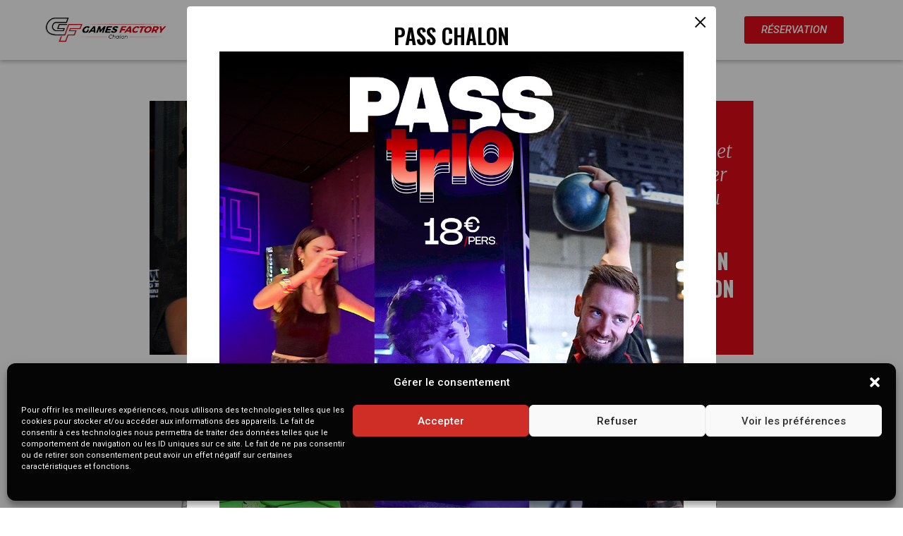

--- FILE ---
content_type: text/css
request_url: https://gamesfactory.fr/chalon/wp-content/uploads/sites/4/elementor/css/post-62.css?ver=1767191314
body_size: 312
content:
.elementor-62 .elementor-element.elementor-element-7a852d81{padding:3% 15% 3% 15%;}.elementor-62 .elementor-element.elementor-element-3529bdea{padding:0px 0px 0px 0px;}.elementor-62 .elementor-element.elementor-element-37c261d7{padding:0px 0px 0px 0px;}.elementor-widget-button .elementor-button{background-color:var( --e-global-color-accent );font-family:var( --e-global-typography-accent-font-family ), Sans-serif;font-weight:var( --e-global-typography-accent-font-weight );}.elementor-62 .elementor-element.elementor-element-790bb00e .elementor-button-content-wrapper{flex-direction:row;}.elementor-62 .elementor-element.elementor-element-891cc36{--spacer-size:10px;}.elementor-widget-heading .elementor-heading-title{font-family:var( --e-global-typography-primary-font-family ), Sans-serif;font-weight:var( --e-global-typography-primary-font-weight );color:var( --e-global-color-primary );}.elementor-62 .elementor-element.elementor-element-30191e2{text-align:center;}.elementor-62 .elementor-element.elementor-element-30191e2 .elementor-heading-title{font-family:"Oswald", Sans-serif;font-size:39px;font-weight:600;color:#000000;}.elementor-62 .elementor-element.elementor-element-cad5e60{width:var( --container-widget-width, 101.945% );max-width:101.945%;--container-widget-width:101.945%;--container-widget-flex-grow:0;}.elementor-62 .elementor-element.elementor-element-d3b0282{--spacer-size:10px;}@media(max-width:1024px){.elementor-62 .elementor-element.elementor-element-7a852d81{padding:0% 5% 0% 5%;}.elementor-62 .elementor-element.elementor-element-9f372dc > .elementor-element-populated{padding:0% 0% 0% 0%;}.elementor-62 .elementor-element.elementor-element-3529bdea{padding:0px 0px 0px 0px;}.elementor-62 .elementor-element.elementor-element-c414b7b > .elementor-element-populated{padding:0% 2% 0% 0%;}.elementor-62 .elementor-element.elementor-element-a66b043 > .elementor-element-populated{padding:0% 0% 0% 2%;}.elementor-62 .elementor-element.elementor-element-37c261d7{padding:3% 0% 0% 0%;}.elementor-62 .elementor-element.elementor-element-6cbf04e3 > .elementor-element-populated{padding:0% 0% 2% 0%;}.elementor-62 .elementor-element.elementor-element-790bb00e > .elementor-widget-container{padding:0% 0% 2% 0%;}.elementor-62 .elementor-element.elementor-element-e117a2b > .elementor-element-populated{padding:0% 2% 0% 0%;}.elementor-62 .elementor-element.elementor-element-df605e5 > .elementor-element-populated{padding:0% 0% 0% 2%;}.elementor-62 .elementor-element.elementor-element-0d993a3 > .elementor-element-populated{padding:2% 0% 2% 0%;}}@media(max-width:767px){.elementor-62 .elementor-element.elementor-element-9f372dc > .elementor-element-populated{padding:0px 0px 0px 0px;}.elementor-62 .elementor-element.elementor-element-3529bdea{padding:3% 0% 0% 0%;}.elementor-62 .elementor-element.elementor-element-c414b7b > .elementor-element-populated{padding:5% 0% 0% 0%;}.elementor-62 .elementor-element.elementor-element-a66b043 > .elementor-element-populated{padding:0px 0px 0px 0px;}.elementor-62 .elementor-element.elementor-element-37c261d7{padding:5% 0% 0% 0%;}.elementor-62 .elementor-element.elementor-element-6cbf04e3 > .elementor-element-populated{padding:5% 0% 0% 0%;}.elementor-62 .elementor-element.elementor-element-bca1c39{padding:0% 0% 5% 0%;}.elementor-62 .elementor-element.elementor-element-e117a2b > .elementor-element-populated{padding:5% 0% 0% 0%;}.elementor-62 .elementor-element.elementor-element-df605e5 > .elementor-element-populated{padding:5% 0% 0% 0%;}.elementor-62 .elementor-element.elementor-element-0d993a3 > .elementor-element-populated{padding:5% 0% 0% 0%;}}@media(min-width:768px){.elementor-62 .elementor-element.elementor-element-c414b7b{width:61.005%;}.elementor-62 .elementor-element.elementor-element-a66b043{width:39%;}}@media(max-width:1024px) and (min-width:768px){.elementor-62 .elementor-element.elementor-element-c414b7b{width:50%;}.elementor-62 .elementor-element.elementor-element-a66b043{width:50%;}.elementor-62 .elementor-element.elementor-element-6cbf04e3{width:100%;}.elementor-62 .elementor-element.elementor-element-e117a2b{width:50%;}.elementor-62 .elementor-element.elementor-element-df605e5{width:50%;}.elementor-62 .elementor-element.elementor-element-0d993a3{width:100%;}}

--- FILE ---
content_type: text/css
request_url: https://gamesfactory.fr/chalon/wp-content/uploads/sites/4/elementor/css/post-27.css?ver=1754647911
body_size: 1610
content:
.elementor-27 .elementor-element.elementor-element-14c00b8b{margin-top:0%;margin-bottom:0%;padding:0% 0% 0% 0%;}.elementor-27 .elementor-element.elementor-element-1a2ca188 > .elementor-element-populated{margin:0px 0px 0px 0px;--e-column-margin-right:0px;--e-column-margin-left:0px;padding:0px 0px 0px 0px;}.elementor-27 .elementor-element.elementor-element-6f12d56 > .elementor-container > .elementor-column > .elementor-widget-wrap{align-content:center;align-items:center;}.elementor-27 .elementor-element.elementor-element-6f12d56:not(.elementor-motion-effects-element-type-background), .elementor-27 .elementor-element.elementor-element-6f12d56 > .elementor-motion-effects-container > .elementor-motion-effects-layer{background-color:#232323;}.elementor-27 .elementor-element.elementor-element-6f12d56{transition:background 0.3s, border 0.3s, border-radius 0.3s, box-shadow 0.3s;margin-top:0%;margin-bottom:0%;padding:0% 5% 0% 5%;}.elementor-27 .elementor-element.elementor-element-6f12d56 > .elementor-background-overlay{transition:background 0.3s, border-radius 0.3s, opacity 0.3s;}.elementor-widget-heading .elementor-heading-title{font-family:var( --e-global-typography-primary-font-family ), Sans-serif;font-weight:var( --e-global-typography-primary-font-weight );color:var( --e-global-color-primary );}.elementor-27 .elementor-element.elementor-element-5b94e05 .elementor-heading-title{font-family:"Oswald", Sans-serif;font-size:25px;font-weight:400;color:#FFFFFF;}.elementor-27 .elementor-element.elementor-element-75aa9a6.elementor-column > .elementor-widget-wrap{justify-content:flex-end;}.elementor-widget-icon-list .elementor-icon-list-item:not(:last-child):after{border-color:var( --e-global-color-text );}.elementor-widget-icon-list .elementor-icon-list-icon i{color:var( --e-global-color-primary );}.elementor-widget-icon-list .elementor-icon-list-icon svg{fill:var( --e-global-color-primary );}.elementor-widget-icon-list .elementor-icon-list-item > .elementor-icon-list-text, .elementor-widget-icon-list .elementor-icon-list-item > a{font-family:var( --e-global-typography-text-font-family ), Sans-serif;font-weight:var( --e-global-typography-text-font-weight );}.elementor-widget-icon-list .elementor-icon-list-text{color:var( --e-global-color-secondary );}.elementor-27 .elementor-element.elementor-element-ec27858 .elementor-icon-list-icon i{color:#E20A17;transition:color 0.3s;}.elementor-27 .elementor-element.elementor-element-ec27858 .elementor-icon-list-icon svg{fill:#E20A17;transition:fill 0.3s;}.elementor-27 .elementor-element.elementor-element-ec27858{--e-icon-list-icon-size:14px;--icon-vertical-offset:0px;}.elementor-27 .elementor-element.elementor-element-ec27858 .elementor-icon-list-item > .elementor-icon-list-text, .elementor-27 .elementor-element.elementor-element-ec27858 .elementor-icon-list-item > a{font-family:"Oswald", Sans-serif;font-weight:400;}.elementor-27 .elementor-element.elementor-element-ec27858 .elementor-icon-list-text{color:#FFFFFF;transition:color 0.3s;}.elementor-27 .elementor-element.elementor-element-15d8b012 > .elementor-container > .elementor-column > .elementor-widget-wrap{align-content:center;align-items:center;}.elementor-27 .elementor-element.elementor-element-15d8b012:not(.elementor-motion-effects-element-type-background), .elementor-27 .elementor-element.elementor-element-15d8b012 > .elementor-motion-effects-container > .elementor-motion-effects-layer{background-color:#FFFFFF;}.elementor-27 .elementor-element.elementor-element-15d8b012{transition:background 0.3s, border 0.3s, border-radius 0.3s, box-shadow 0.3s;padding:1% 5% 1% 5%;}.elementor-27 .elementor-element.elementor-element-15d8b012 > .elementor-background-overlay{transition:background 0.3s, border-radius 0.3s, opacity 0.3s;}.elementor-27 .elementor-element.elementor-element-614b39ba > .elementor-element-populated{padding:0px 0px 0px 0px;}.elementor-widget-image .widget-image-caption{color:var( --e-global-color-text );font-family:var( --e-global-typography-text-font-family ), Sans-serif;font-weight:var( --e-global-typography-text-font-weight );}.elementor-27 .elementor-element.elementor-element-2273ddd3 > .elementor-element-populated{padding:0px 0px 0px 0px;}.elementor-widget-navigation-menu .menu-item a.hfe-menu-item.elementor-button{background-color:var( --e-global-color-accent );font-family:var( --e-global-typography-accent-font-family ), Sans-serif;font-weight:var( --e-global-typography-accent-font-weight );}.elementor-widget-navigation-menu .menu-item a.hfe-menu-item.elementor-button:hover{background-color:var( --e-global-color-accent );}.elementor-widget-navigation-menu a.hfe-menu-item, .elementor-widget-navigation-menu a.hfe-sub-menu-item{font-family:var( --e-global-typography-primary-font-family ), Sans-serif;font-weight:var( --e-global-typography-primary-font-weight );}.elementor-widget-navigation-menu .menu-item a.hfe-menu-item, .elementor-widget-navigation-menu .sub-menu a.hfe-sub-menu-item{color:var( --e-global-color-text );}.elementor-widget-navigation-menu .menu-item a.hfe-menu-item:hover,
								.elementor-widget-navigation-menu .sub-menu a.hfe-sub-menu-item:hover,
								.elementor-widget-navigation-menu .menu-item.current-menu-item a.hfe-menu-item,
								.elementor-widget-navigation-menu .menu-item a.hfe-menu-item.highlighted,
								.elementor-widget-navigation-menu .menu-item a.hfe-menu-item:focus{color:var( --e-global-color-accent );}.elementor-widget-navigation-menu .hfe-nav-menu-layout:not(.hfe-pointer__framed) .menu-item.parent a.hfe-menu-item:before,
								.elementor-widget-navigation-menu .hfe-nav-menu-layout:not(.hfe-pointer__framed) .menu-item.parent a.hfe-menu-item:after{background-color:var( --e-global-color-accent );}.elementor-widget-navigation-menu .hfe-nav-menu-layout:not(.hfe-pointer__framed) .menu-item.parent .sub-menu .hfe-has-submenu-container a:after{background-color:var( --e-global-color-accent );}.elementor-widget-navigation-menu .hfe-pointer__framed .menu-item.parent a.hfe-menu-item:before,
								.elementor-widget-navigation-menu .hfe-pointer__framed .menu-item.parent a.hfe-menu-item:after{border-color:var( --e-global-color-accent );}
							.elementor-widget-navigation-menu .sub-menu li a.hfe-sub-menu-item,
							.elementor-widget-navigation-menu nav.hfe-dropdown li a.hfe-sub-menu-item,
							.elementor-widget-navigation-menu nav.hfe-dropdown li a.hfe-menu-item,
							.elementor-widget-navigation-menu nav.hfe-dropdown-expandible li a.hfe-menu-item,
							.elementor-widget-navigation-menu nav.hfe-dropdown-expandible li a.hfe-sub-menu-item{font-family:var( --e-global-typography-accent-font-family ), Sans-serif;font-weight:var( --e-global-typography-accent-font-weight );}.elementor-27 .elementor-element.elementor-element-311eafd2 .menu-item a.hfe-menu-item{padding-left:25px;padding-right:25px;}.elementor-27 .elementor-element.elementor-element-311eafd2 .menu-item a.hfe-sub-menu-item{padding-left:calc( 25px + 20px );padding-right:25px;}.elementor-27 .elementor-element.elementor-element-311eafd2 .hfe-nav-menu__layout-vertical .menu-item ul ul a.hfe-sub-menu-item{padding-left:calc( 25px + 40px );padding-right:25px;}.elementor-27 .elementor-element.elementor-element-311eafd2 .hfe-nav-menu__layout-vertical .menu-item ul ul ul a.hfe-sub-menu-item{padding-left:calc( 25px + 60px );padding-right:25px;}.elementor-27 .elementor-element.elementor-element-311eafd2 .hfe-nav-menu__layout-vertical .menu-item ul ul ul ul a.hfe-sub-menu-item{padding-left:calc( 25px + 80px );padding-right:25px;}.elementor-27 .elementor-element.elementor-element-311eafd2 .menu-item a.hfe-menu-item, .elementor-27 .elementor-element.elementor-element-311eafd2 .menu-item a.hfe-sub-menu-item{padding-top:15px;padding-bottom:15px;}body:not(.rtl) .elementor-27 .elementor-element.elementor-element-311eafd2 .hfe-nav-menu__layout-horizontal .hfe-nav-menu > li.menu-item:not(:last-child){margin-right:15px;}body.rtl .elementor-27 .elementor-element.elementor-element-311eafd2 .hfe-nav-menu__layout-horizontal .hfe-nav-menu > li.menu-item:not(:last-child){margin-left:15px;}.elementor-27 .elementor-element.elementor-element-311eafd2 nav:not(.hfe-nav-menu__layout-horizontal) .hfe-nav-menu > li.menu-item:not(:last-child){margin-bottom:15px;}body:not(.rtl) .elementor-27 .elementor-element.elementor-element-311eafd2 .hfe-nav-menu__layout-horizontal .hfe-nav-menu > li.menu-item{margin-bottom:0px;}.elementor-27 .elementor-element.elementor-element-311eafd2 ul.sub-menu{width:220px;}.elementor-27 .elementor-element.elementor-element-311eafd2 .sub-menu a.hfe-sub-menu-item,
						 .elementor-27 .elementor-element.elementor-element-311eafd2 nav.hfe-dropdown li a.hfe-menu-item,
						 .elementor-27 .elementor-element.elementor-element-311eafd2 nav.hfe-dropdown li a.hfe-sub-menu-item,
						 .elementor-27 .elementor-element.elementor-element-311eafd2 nav.hfe-dropdown-expandible li a.hfe-menu-item,
						 .elementor-27 .elementor-element.elementor-element-311eafd2 nav.hfe-dropdown-expandible li a.hfe-sub-menu-item{padding-top:15px;padding-bottom:15px;}.elementor-27 .elementor-element.elementor-element-311eafd2 .hfe-nav-menu__toggle{margin-left:auto;}.elementor-27 .elementor-element.elementor-element-311eafd2 a.hfe-menu-item, .elementor-27 .elementor-element.elementor-element-311eafd2 a.hfe-sub-menu-item{font-family:"Oswald", Sans-serif;font-weight:600;text-transform:uppercase;}.elementor-27 .elementor-element.elementor-element-311eafd2 .menu-item a.hfe-menu-item, .elementor-27 .elementor-element.elementor-element-311eafd2 .sub-menu a.hfe-sub-menu-item{color:#000000;}.elementor-27 .elementor-element.elementor-element-311eafd2 .menu-item a.hfe-menu-item:hover,
								.elementor-27 .elementor-element.elementor-element-311eafd2 .sub-menu a.hfe-sub-menu-item:hover,
								.elementor-27 .elementor-element.elementor-element-311eafd2 .menu-item.current-menu-item a.hfe-menu-item,
								.elementor-27 .elementor-element.elementor-element-311eafd2 .menu-item a.hfe-menu-item.highlighted,
								.elementor-27 .elementor-element.elementor-element-311eafd2 .menu-item a.hfe-menu-item:focus{color:#E20A17;}.elementor-27 .elementor-element.elementor-element-311eafd2 .menu-item.current-menu-item a.hfe-menu-item,
								.elementor-27 .elementor-element.elementor-element-311eafd2 .menu-item.current-menu-ancestor a.hfe-menu-item{color:#E20A17;}.elementor-27 .elementor-element.elementor-element-311eafd2 .sub-menu,
								.elementor-27 .elementor-element.elementor-element-311eafd2 nav.hfe-dropdown,
								.elementor-27 .elementor-element.elementor-element-311eafd2 nav.hfe-dropdown-expandible,
								.elementor-27 .elementor-element.elementor-element-311eafd2 nav.hfe-dropdown .menu-item a.hfe-menu-item,
								.elementor-27 .elementor-element.elementor-element-311eafd2 nav.hfe-dropdown .menu-item a.hfe-sub-menu-item{background-color:#fff;}.elementor-27 .elementor-element.elementor-element-311eafd2 .sub-menu li.menu-item:not(:last-child),
						.elementor-27 .elementor-element.elementor-element-311eafd2 nav.hfe-dropdown li.menu-item:not(:last-child),
						.elementor-27 .elementor-element.elementor-element-311eafd2 nav.hfe-dropdown-expandible li.menu-item:not(:last-child){border-bottom-style:solid;border-bottom-color:#c4c4c4;border-bottom-width:1px;}.elementor-widget-button .elementor-button{background-color:var( --e-global-color-accent );font-family:var( --e-global-typography-accent-font-family ), Sans-serif;font-weight:var( --e-global-typography-accent-font-weight );}.elementor-27 .elementor-element.elementor-element-0deddf4 .elementor-button{background-color:#E20A17;font-family:"Roboto", Sans-serif;font-weight:500;text-transform:uppercase;font-style:italic;}.elementor-27 .elementor-element.elementor-element-0deddf4 .elementor-button:hover, .elementor-27 .elementor-element.elementor-element-0deddf4 .elementor-button:focus{background-color:#C9141F;}.elementor-27 .elementor-element.elementor-element-3e54f95 > .elementor-container > .elementor-column > .elementor-widget-wrap{align-content:center;align-items:center;}.elementor-27 .elementor-element.elementor-element-3e54f95:not(.elementor-motion-effects-element-type-background), .elementor-27 .elementor-element.elementor-element-3e54f95 > .elementor-motion-effects-container > .elementor-motion-effects-layer{background-color:#FFFFFF;}.elementor-27 .elementor-element.elementor-element-3e54f95{transition:background 0.3s, border 0.3s, border-radius 0.3s, box-shadow 0.3s;padding:1% 5% 1% 5%;}.elementor-27 .elementor-element.elementor-element-3e54f95 > .elementor-background-overlay{transition:background 0.3s, border-radius 0.3s, opacity 0.3s;}.elementor-27 .elementor-element.elementor-element-b8dae0a > .elementor-element-populated{padding:0px 0px 0px 0px;}.elementor-27 .elementor-element.elementor-element-f70abf4 .elementor-button{background-color:#E20A17;font-family:"Roboto", Sans-serif;font-weight:500;text-transform:uppercase;font-style:italic;}.elementor-27 .elementor-element.elementor-element-eb7395c > .elementor-element-populated{padding:0px 0px 0px 0px;}.elementor-27 .elementor-element.elementor-element-ae1e77f .menu-item a.hfe-menu-item{padding-left:25px;padding-right:25px;}.elementor-27 .elementor-element.elementor-element-ae1e77f .menu-item a.hfe-sub-menu-item{padding-left:calc( 25px + 20px );padding-right:25px;}.elementor-27 .elementor-element.elementor-element-ae1e77f .hfe-nav-menu__layout-vertical .menu-item ul ul a.hfe-sub-menu-item{padding-left:calc( 25px + 40px );padding-right:25px;}.elementor-27 .elementor-element.elementor-element-ae1e77f .hfe-nav-menu__layout-vertical .menu-item ul ul ul a.hfe-sub-menu-item{padding-left:calc( 25px + 60px );padding-right:25px;}.elementor-27 .elementor-element.elementor-element-ae1e77f .hfe-nav-menu__layout-vertical .menu-item ul ul ul ul a.hfe-sub-menu-item{padding-left:calc( 25px + 80px );padding-right:25px;}.elementor-27 .elementor-element.elementor-element-ae1e77f .menu-item a.hfe-menu-item, .elementor-27 .elementor-element.elementor-element-ae1e77f .menu-item a.hfe-sub-menu-item{padding-top:15px;padding-bottom:15px;}body:not(.rtl) .elementor-27 .elementor-element.elementor-element-ae1e77f .hfe-nav-menu__layout-horizontal .hfe-nav-menu > li.menu-item:not(:last-child){margin-right:15px;}body.rtl .elementor-27 .elementor-element.elementor-element-ae1e77f .hfe-nav-menu__layout-horizontal .hfe-nav-menu > li.menu-item:not(:last-child){margin-left:15px;}.elementor-27 .elementor-element.elementor-element-ae1e77f nav:not(.hfe-nav-menu__layout-horizontal) .hfe-nav-menu > li.menu-item:not(:last-child){margin-bottom:15px;}body:not(.rtl) .elementor-27 .elementor-element.elementor-element-ae1e77f .hfe-nav-menu__layout-horizontal .hfe-nav-menu > li.menu-item{margin-bottom:0px;}.elementor-27 .elementor-element.elementor-element-ae1e77f ul.sub-menu{width:220px;}.elementor-27 .elementor-element.elementor-element-ae1e77f .sub-menu a.hfe-sub-menu-item,
						 .elementor-27 .elementor-element.elementor-element-ae1e77f nav.hfe-dropdown li a.hfe-menu-item,
						 .elementor-27 .elementor-element.elementor-element-ae1e77f nav.hfe-dropdown li a.hfe-sub-menu-item,
						 .elementor-27 .elementor-element.elementor-element-ae1e77f nav.hfe-dropdown-expandible li a.hfe-menu-item,
						 .elementor-27 .elementor-element.elementor-element-ae1e77f nav.hfe-dropdown-expandible li a.hfe-sub-menu-item{padding-top:15px;padding-bottom:15px;}.elementor-27 .elementor-element.elementor-element-ae1e77f .hfe-nav-menu__toggle{margin-left:auto;}.elementor-27 .elementor-element.elementor-element-ae1e77f a.hfe-menu-item, .elementor-27 .elementor-element.elementor-element-ae1e77f a.hfe-sub-menu-item{font-family:"Oswald", Sans-serif;font-weight:600;text-transform:uppercase;}.elementor-27 .elementor-element.elementor-element-ae1e77f .menu-item a.hfe-menu-item, .elementor-27 .elementor-element.elementor-element-ae1e77f .sub-menu a.hfe-sub-menu-item{color:#000000;}.elementor-27 .elementor-element.elementor-element-ae1e77f .menu-item a.hfe-menu-item:hover,
								.elementor-27 .elementor-element.elementor-element-ae1e77f .sub-menu a.hfe-sub-menu-item:hover,
								.elementor-27 .elementor-element.elementor-element-ae1e77f .menu-item.current-menu-item a.hfe-menu-item,
								.elementor-27 .elementor-element.elementor-element-ae1e77f .menu-item a.hfe-menu-item.highlighted,
								.elementor-27 .elementor-element.elementor-element-ae1e77f .menu-item a.hfe-menu-item:focus{color:#E20A17;}.elementor-27 .elementor-element.elementor-element-ae1e77f .menu-item.current-menu-item a.hfe-menu-item,
								.elementor-27 .elementor-element.elementor-element-ae1e77f .menu-item.current-menu-ancestor a.hfe-menu-item{color:#E20A17;}.elementor-27 .elementor-element.elementor-element-ae1e77f .sub-menu,
								.elementor-27 .elementor-element.elementor-element-ae1e77f nav.hfe-dropdown,
								.elementor-27 .elementor-element.elementor-element-ae1e77f nav.hfe-dropdown-expandible,
								.elementor-27 .elementor-element.elementor-element-ae1e77f nav.hfe-dropdown .menu-item a.hfe-menu-item,
								.elementor-27 .elementor-element.elementor-element-ae1e77f nav.hfe-dropdown .menu-item a.hfe-sub-menu-item{background-color:#fff;}.elementor-27 .elementor-element.elementor-element-ae1e77f .sub-menu li.menu-item:not(:last-child),
						.elementor-27 .elementor-element.elementor-element-ae1e77f nav.hfe-dropdown li.menu-item:not(:last-child),
						.elementor-27 .elementor-element.elementor-element-ae1e77f nav.hfe-dropdown-expandible li.menu-item:not(:last-child){border-bottom-style:solid;border-bottom-color:#c4c4c4;border-bottom-width:1px;}@media(min-width:768px){.elementor-27 .elementor-element.elementor-element-614b39ba{width:15%;}.elementor-27 .elementor-element.elementor-element-2273ddd3{width:69.664%;}.elementor-27 .elementor-element.elementor-element-3cf51fd{width:15%;}.elementor-27 .elementor-element.elementor-element-b8dae0a{width:15%;}.elementor-27 .elementor-element.elementor-element-a5ef9dc{width:15%;}.elementor-27 .elementor-element.elementor-element-eb7395c{width:69.664%;}}@media(max-width:1024px) and (min-width:768px){.elementor-27 .elementor-element.elementor-element-1bb73da{width:100%;}.elementor-27 .elementor-element.elementor-element-75aa9a6{width:100%;}.elementor-27 .elementor-element.elementor-element-614b39ba{width:40%;}.elementor-27 .elementor-element.elementor-element-2273ddd3{width:20%;}.elementor-27 .elementor-element.elementor-element-3cf51fd{width:40%;}.elementor-27 .elementor-element.elementor-element-b8dae0a{width:40%;}.elementor-27 .elementor-element.elementor-element-a5ef9dc{width:40%;}.elementor-27 .elementor-element.elementor-element-eb7395c{width:20%;}}@media(max-width:1024px){.elementor-27 .elementor-element.elementor-element-6f12d56{padding:0% 5% 0% 5%;}.elementor-27 .elementor-element.elementor-element-5b94e05 .elementor-heading-title{font-size:18px;}.elementor-27 .elementor-element.elementor-element-75aa9a6.elementor-column > .elementor-widget-wrap{justify-content:center;}.elementor-27 .elementor-element.elementor-element-15d8b012{padding:1% 5% 1% 5%;}body:not(.rtl) .elementor-27 .elementor-element.elementor-element-311eafd2.hfe-nav-menu__breakpoint-tablet .hfe-nav-menu__layout-horizontal .hfe-nav-menu > li.menu-item:not(:last-child){margin-right:0px;}body .elementor-27 .elementor-element.elementor-element-311eafd2 nav.hfe-nav-menu__layout-vertical .hfe-nav-menu > li.menu-item:not(:last-child){margin-bottom:0px;}.elementor-27 .elementor-element.elementor-element-3e54f95{padding:1% 5% 1% 5%;}body:not(.rtl) .elementor-27 .elementor-element.elementor-element-ae1e77f.hfe-nav-menu__breakpoint-tablet .hfe-nav-menu__layout-horizontal .hfe-nav-menu > li.menu-item:not(:last-child){margin-right:0px;}body .elementor-27 .elementor-element.elementor-element-ae1e77f nav.hfe-nav-menu__layout-vertical .hfe-nav-menu > li.menu-item:not(:last-child){margin-bottom:0px;}}@media(max-width:767px){.elementor-27 .elementor-element.elementor-element-5b94e05{text-align:center;}.elementor-27 .elementor-element.elementor-element-15d8b012{padding:1% 2% 1% 2%;}.elementor-27 .elementor-element.elementor-element-614b39ba{width:50%;}.elementor-27 .elementor-element.elementor-element-2273ddd3{width:50%;}body:not(.rtl) .elementor-27 .elementor-element.elementor-element-311eafd2.hfe-nav-menu__breakpoint-mobile .hfe-nav-menu__layout-horizontal .hfe-nav-menu > li.menu-item:not(:last-child){margin-right:0px;}body .elementor-27 .elementor-element.elementor-element-311eafd2 nav.hfe-nav-menu__layout-vertical .hfe-nav-menu > li.menu-item:not(:last-child){margin-bottom:0px;}.elementor-27 .elementor-element.elementor-element-3e54f95{padding:1% 2% 1% 2%;}.elementor-27 .elementor-element.elementor-element-b8dae0a{width:50%;}.elementor-27 .elementor-element.elementor-element-eb7395c{width:50%;}body:not(.rtl) .elementor-27 .elementor-element.elementor-element-ae1e77f.hfe-nav-menu__breakpoint-mobile .hfe-nav-menu__layout-horizontal .hfe-nav-menu > li.menu-item:not(:last-child){margin-right:0px;}body .elementor-27 .elementor-element.elementor-element-ae1e77f nav.hfe-nav-menu__layout-vertical .hfe-nav-menu > li.menu-item:not(:last-child){margin-bottom:0px;}}

--- FILE ---
content_type: text/css
request_url: https://gamesfactory.fr/chalon/wp-content/uploads/sites/4/elementor/css/post-49.css?ver=1767868907
body_size: 1376
content:
.elementor-49 .elementor-element.elementor-element-5c1f8a9:not(.elementor-motion-effects-element-type-background), .elementor-49 .elementor-element.elementor-element-5c1f8a9 > .elementor-motion-effects-container > .elementor-motion-effects-layer{background-color:#EFF0F4;}.elementor-49 .elementor-element.elementor-element-5c1f8a9{transition:background 0.3s, border 0.3s, border-radius 0.3s, box-shadow 0.3s;}.elementor-49 .elementor-element.elementor-element-5c1f8a9 > .elementor-background-overlay{transition:background 0.3s, border-radius 0.3s, opacity 0.3s;}.elementor-49 .elementor-element.elementor-element-78ef331a > .elementor-container > .elementor-column > .elementor-widget-wrap{align-content:center;align-items:center;}.elementor-49 .elementor-element.elementor-element-78ef331a:not(.elementor-motion-effects-element-type-background), .elementor-49 .elementor-element.elementor-element-78ef331a > .elementor-motion-effects-container > .elementor-motion-effects-layer{background-color:#212121;}.elementor-49 .elementor-element.elementor-element-78ef331a{transition:background 0.3s, border 0.3s, border-radius 0.3s, box-shadow 0.3s;padding:1% 15% 2% 15%;}.elementor-49 .elementor-element.elementor-element-78ef331a > .elementor-background-overlay{transition:background 0.3s, border-radius 0.3s, opacity 0.3s;}.elementor-49 .elementor-element.elementor-element-4e11fae9 > .elementor-element-populated{padding:0% 2% 0% 2%;}.elementor-widget-heading .elementor-heading-title{font-family:var( --e-global-typography-primary-font-family ), Sans-serif;font-weight:var( --e-global-typography-primary-font-weight );color:var( --e-global-color-primary );}.elementor-49 .elementor-element.elementor-element-78fb2a33{text-align:center;}.elementor-49 .elementor-element.elementor-element-78fb2a33 .elementor-heading-title{font-family:"Oswald", Sans-serif;font-size:20px;font-weight:500;text-transform:uppercase;color:#FFFFFF;}.elementor-49 .elementor-element.elementor-element-3d15a19d .eael-data-table{max-width:80%;}.elementor-49 .elementor-element.elementor-element-3d15a19d .eael-data-table .table-header th{padding:16px 16px 16px 16px;}.elementor-49 .elementor-element.elementor-element-3d15a19d .eael-data-table tbody tr td .th-mobile-screen{padding:16px 16px 16px 16px;}.elementor-49 .elementor-element.elementor-element-3d15a19d .eael-data-table thead tr th{color:#fff;background-color:#C8C8D0;}.elementor-49 .elementor-element.elementor-element-3d15a19d table.dataTable thead .sorting:after{color:#fff;}.elementor-49 .elementor-element.elementor-element-3d15a19d table.dataTable thead .sorting_asc:after{color:#fff;}.elementor-49 .elementor-element.elementor-element-3d15a19d table.dataTable thead .sorting_desc:after{color:#fff;}.elementor-49 .elementor-element.elementor-element-3d15a19d .eael-data-table thead tr th:hover{color:#fff;}.elementor-49 .elementor-element.elementor-element-3d15a19d table.dataTable thead .sorting:after:hover{color:#fff;}.elementor-49 .elementor-element.elementor-element-3d15a19d table.dataTable thead .sorting_asc:after:hover{color:#fff;}.elementor-49 .elementor-element.elementor-element-3d15a19d table.dataTable thead .sorting_desc:after:hover{color:#fff;}.elementor-49 .elementor-element.elementor-element-3d15a19d .eael-data-table thead > tr th .data-table-header-text{font-family:"Merriweather", Sans-serif;font-size:14px;text-transform:uppercase;}.elementor-49 .elementor-element.elementor-element-3d15a19d .eael-data-table thead tr th i{font-size:18px;}.elementor-49 .elementor-element.elementor-element-3d15a19d .eael-data-table thead tr th .data-table-header-svg-icon{height:18px;width:18px;}.elementor-49 .elementor-element.elementor-element-3d15a19d .eael-data-table tbody > tr:nth-child(2n) td{color:#000000;background:#f2f2f2;}.elementor-49 .elementor-element.elementor-element-3d15a19d .eael-data-table tbody > tr:nth-child(2n+1) td{color:#000000;}.elementor-49 .elementor-element.elementor-element-3d15a19d .eael-data-table tbody tr td{padding:15px 15px 15px 15px;font-family:"Oswald", Sans-serif;text-transform:uppercase;}.elementor-49 .elementor-element.elementor-element-3d15a19d .eael-data-table tbody > tr:nth-child(2n+1) td:hover{color:#6d7882;}.elementor-49 .elementor-element.elementor-element-3d15a19d .eael-data-table-wrap table td a{color:#c15959;}.elementor-49 .elementor-element.elementor-element-3d15a19d .eael-data-table-wrap table td a:hover{color:#6d7882;}.elementor-49 .elementor-element.elementor-element-3d15a19d .eael-data-table tbody .td-content-wrapper{text-align:left;}.elementor-49 .elementor-element.elementor-element-3d15a19d .eael-data-table tbody .td-content-wrapper .eael-datatable-icon i{font-size:20px;color:#c15959;}.elementor-49 .elementor-element.elementor-element-3d15a19d .eael-data-table tbody .td-content-wrapper .eael-datatable-icon svg{height:20px;width:20px;fill:#c15959;}.elementor-49 .elementor-element.elementor-element-3d15a19d .eael-data-table tbody .td-content-wrapper:hover .eael-datatable-icon i{color:#6d7882;}.elementor-49 .elementor-element.elementor-element-3d15a19d .eael-data-table tbody .td-content-wrapper:hover .eael-datatable-icon svg{fill:#6d7882;}.elementor-49 .elementor-element.elementor-element-2df212a3 > .elementor-element-populated{padding:0% 2% 0% 2%;}.elementor-49 .elementor-element.elementor-element-418b1a11{text-align:center;}.elementor-49 .elementor-element.elementor-element-418b1a11 .elementor-heading-title{font-family:"Oswald", Sans-serif;font-size:20px;font-weight:500;text-transform:uppercase;color:#FFFFFF;}.elementor-49 .elementor-element.elementor-element-59348f2a .eael-data-table{max-width:80%;}.elementor-49 .elementor-element.elementor-element-59348f2a .eael-data-table .table-header th{padding:16px 16px 16px 16px;}.elementor-49 .elementor-element.elementor-element-59348f2a .eael-data-table tbody tr td .th-mobile-screen{padding:16px 16px 16px 16px;}.elementor-49 .elementor-element.elementor-element-59348f2a .eael-data-table thead tr th{color:#fff;background-color:#C8C8D0;}.elementor-49 .elementor-element.elementor-element-59348f2a table.dataTable thead .sorting:after{color:#fff;}.elementor-49 .elementor-element.elementor-element-59348f2a table.dataTable thead .sorting_asc:after{color:#fff;}.elementor-49 .elementor-element.elementor-element-59348f2a table.dataTable thead .sorting_desc:after{color:#fff;}.elementor-49 .elementor-element.elementor-element-59348f2a .eael-data-table thead tr th:hover{color:#fff;}.elementor-49 .elementor-element.elementor-element-59348f2a table.dataTable thead .sorting:after:hover{color:#fff;}.elementor-49 .elementor-element.elementor-element-59348f2a table.dataTable thead .sorting_asc:after:hover{color:#fff;}.elementor-49 .elementor-element.elementor-element-59348f2a table.dataTable thead .sorting_desc:after:hover{color:#fff;}.elementor-49 .elementor-element.elementor-element-59348f2a .eael-data-table thead > tr th .data-table-header-text{font-family:"Merriweather", Sans-serif;font-size:14px;text-transform:uppercase;}.elementor-49 .elementor-element.elementor-element-59348f2a .eael-data-table thead tr th i{font-size:18px;}.elementor-49 .elementor-element.elementor-element-59348f2a .eael-data-table thead tr th .data-table-header-svg-icon{height:18px;width:18px;}.elementor-49 .elementor-element.elementor-element-59348f2a .eael-data-table tbody > tr:nth-child(2n) td{color:#000000;background:#f2f2f2;}.elementor-49 .elementor-element.elementor-element-59348f2a .eael-data-table tbody > tr:nth-child(2n+1) td{color:#000000;}.elementor-49 .elementor-element.elementor-element-59348f2a .eael-data-table tbody tr td{padding:15px 15px 15px 15px;font-family:"Oswald", Sans-serif;text-transform:uppercase;}.elementor-49 .elementor-element.elementor-element-59348f2a .eael-data-table tbody > tr:nth-child(2n+1) td:hover{color:#6d7882;}.elementor-49 .elementor-element.elementor-element-59348f2a .eael-data-table-wrap table td a{color:#c15959;}.elementor-49 .elementor-element.elementor-element-59348f2a .eael-data-table-wrap table td a:hover{color:#6d7882;}.elementor-49 .elementor-element.elementor-element-59348f2a .eael-data-table tbody .td-content-wrapper{text-align:left;}.elementor-49 .elementor-element.elementor-element-59348f2a .eael-data-table tbody .td-content-wrapper .eael-datatable-icon i{font-size:20px;color:#c15959;}.elementor-49 .elementor-element.elementor-element-59348f2a .eael-data-table tbody .td-content-wrapper .eael-datatable-icon svg{height:20px;width:20px;fill:#c15959;}.elementor-49 .elementor-element.elementor-element-59348f2a .eael-data-table tbody .td-content-wrapper:hover .eael-datatable-icon i{color:#6d7882;}.elementor-49 .elementor-element.elementor-element-59348f2a .eael-data-table tbody .td-content-wrapper:hover .eael-datatable-icon svg{fill:#6d7882;}.elementor-49 .elementor-element.elementor-element-ec83641 > .elementor-element-populated{padding:0% 2% 0% 2%;}.elementor-49 .elementor-element.elementor-element-77d684d8{text-align:center;}.elementor-49 .elementor-element.elementor-element-77d684d8 .elementor-heading-title{font-family:"Oswald", Sans-serif;font-size:20px;font-weight:500;text-transform:uppercase;color:#FFFFFF;}.elementor-49 .elementor-element.elementor-element-7c80ae34 .eael-data-table{max-width:80%;}.elementor-49 .elementor-element.elementor-element-7c80ae34 .eael-data-table .table-header th{padding:16px 16px 16px 16px;}.elementor-49 .elementor-element.elementor-element-7c80ae34 .eael-data-table tbody tr td .th-mobile-screen{padding:16px 16px 16px 16px;}.elementor-49 .elementor-element.elementor-element-7c80ae34 .eael-data-table thead tr th{color:#fff;background-color:#C8C8D0;}.elementor-49 .elementor-element.elementor-element-7c80ae34 table.dataTable thead .sorting:after{color:#fff;}.elementor-49 .elementor-element.elementor-element-7c80ae34 table.dataTable thead .sorting_asc:after{color:#fff;}.elementor-49 .elementor-element.elementor-element-7c80ae34 table.dataTable thead .sorting_desc:after{color:#fff;}.elementor-49 .elementor-element.elementor-element-7c80ae34 .eael-data-table thead tr th:hover{color:#fff;}.elementor-49 .elementor-element.elementor-element-7c80ae34 table.dataTable thead .sorting:after:hover{color:#fff;}.elementor-49 .elementor-element.elementor-element-7c80ae34 table.dataTable thead .sorting_asc:after:hover{color:#fff;}.elementor-49 .elementor-element.elementor-element-7c80ae34 table.dataTable thead .sorting_desc:after:hover{color:#fff;}.elementor-49 .elementor-element.elementor-element-7c80ae34 .eael-data-table thead > tr th .data-table-header-text{font-family:"Merriweather", Sans-serif;font-size:14px;text-transform:uppercase;}.elementor-49 .elementor-element.elementor-element-7c80ae34 .eael-data-table thead tr th i{font-size:18px;}.elementor-49 .elementor-element.elementor-element-7c80ae34 .eael-data-table thead tr th .data-table-header-svg-icon{height:18px;width:18px;}.elementor-49 .elementor-element.elementor-element-7c80ae34 .eael-data-table tbody > tr:nth-child(2n) td{color:#000000;background:#f2f2f2;}.elementor-49 .elementor-element.elementor-element-7c80ae34 .eael-data-table tbody > tr:nth-child(2n+1) td{color:#000000;}.elementor-49 .elementor-element.elementor-element-7c80ae34 .eael-data-table tbody tr td{padding:15px 15px 15px 15px;font-family:"Oswald", Sans-serif;text-transform:uppercase;}.elementor-49 .elementor-element.elementor-element-7c80ae34 .eael-data-table tbody > tr:nth-child(2n+1) td:hover{color:#6d7882;}.elementor-49 .elementor-element.elementor-element-7c80ae34 .eael-data-table-wrap table td a{color:#c15959;}.elementor-49 .elementor-element.elementor-element-7c80ae34 .eael-data-table-wrap table td a:hover{color:#6d7882;}.elementor-49 .elementor-element.elementor-element-7c80ae34 .eael-data-table tbody .td-content-wrapper{text-align:left;}.elementor-49 .elementor-element.elementor-element-7c80ae34 .eael-data-table tbody .td-content-wrapper .eael-datatable-icon i{font-size:20px;color:#c15959;}.elementor-49 .elementor-element.elementor-element-7c80ae34 .eael-data-table tbody .td-content-wrapper .eael-datatable-icon svg{height:20px;width:20px;fill:#c15959;}.elementor-49 .elementor-element.elementor-element-7c80ae34 .eael-data-table tbody .td-content-wrapper:hover .eael-datatable-icon i{color:#6d7882;}.elementor-49 .elementor-element.elementor-element-7c80ae34 .eael-data-table tbody .td-content-wrapper:hover .eael-datatable-icon svg{fill:#6d7882;}.elementor-49 .elementor-element.elementor-element-e5b696e > .elementor-container > .elementor-column > .elementor-widget-wrap{align-content:center;align-items:center;}.elementor-49 .elementor-element.elementor-element-e5b696e:not(.elementor-motion-effects-element-type-background), .elementor-49 .elementor-element.elementor-element-e5b696e > .elementor-motion-effects-container > .elementor-motion-effects-layer{background-color:#EE2A30;}.elementor-49 .elementor-element.elementor-element-e5b696e{transition:background 0.3s, border 0.3s, border-radius 0.3s, box-shadow 0.3s;padding:0% 15% 0% 15%;}.elementor-49 .elementor-element.elementor-element-e5b696e > .elementor-background-overlay{transition:background 0.3s, border-radius 0.3s, opacity 0.3s;}.elementor-49 .elementor-element.elementor-element-67c31ade > .elementor-container > .elementor-column > .elementor-widget-wrap{align-content:center;align-items:center;}.elementor-widget-image .widget-image-caption{color:var( --e-global-color-text );font-family:var( --e-global-typography-text-font-family ), Sans-serif;font-weight:var( --e-global-typography-text-font-weight );}.elementor-49 .elementor-element.elementor-element-9561249{text-align:left;}.elementor-49 .elementor-element.elementor-element-3ca3464 .elementor-repeater-item-b194934.elementor-social-icon{background-color:var( --e-global-color-astglobalcolor5 );}.elementor-49 .elementor-element.elementor-element-3ca3464 .elementor-repeater-item-b194934.elementor-social-icon i{color:#E30613;}.elementor-49 .elementor-element.elementor-element-3ca3464 .elementor-repeater-item-b194934.elementor-social-icon svg{fill:#E30613;}.elementor-49 .elementor-element.elementor-element-3ca3464 .elementor-repeater-item-d5a4be0.elementor-social-icon{background-color:var( --e-global-color-astglobalcolor5 );}.elementor-49 .elementor-element.elementor-element-3ca3464 .elementor-repeater-item-d5a4be0.elementor-social-icon i{color:#E30613;}.elementor-49 .elementor-element.elementor-element-3ca3464 .elementor-repeater-item-d5a4be0.elementor-social-icon svg{fill:#E30613;}.elementor-49 .elementor-element.elementor-element-3ca3464{--grid-template-columns:repeat(0, auto);--icon-size:16px;--grid-column-gap:10px;--grid-row-gap:0px;}.elementor-49 .elementor-element.elementor-element-3ca3464 .elementor-widget-container{text-align:center;}.elementor-49 .elementor-element.elementor-element-3ca3464 .elementor-icon{border-radius:7px 7px 7px 7px;}.elementor-widget-copyright .hfe-copyright-wrapper a, .elementor-widget-copyright .hfe-copyright-wrapper{color:var( --e-global-color-text );}.elementor-widget-copyright .hfe-copyright-wrapper, .elementor-widget-copyright .hfe-copyright-wrapper a{font-family:var( --e-global-typography-text-font-family ), Sans-serif;font-weight:var( --e-global-typography-text-font-weight );}.elementor-49 .elementor-element.elementor-element-0954af4 .hfe-copyright-wrapper{text-align:center;}.elementor-49 .elementor-element.elementor-element-0954af4 .hfe-copyright-wrapper a, .elementor-49 .elementor-element.elementor-element-0954af4 .hfe-copyright-wrapper{color:#FFFFFF;}.elementor-49 .elementor-element.elementor-element-0954af4 .hfe-copyright-wrapper, .elementor-49 .elementor-element.elementor-element-0954af4 .hfe-copyright-wrapper a{font-family:"Merriweather", Sans-serif;font-size:13px;font-weight:400;}.elementor-49 .elementor-element.elementor-element-36adaa3a > .elementor-widget-wrap > .elementor-widget:not(.elementor-widget__width-auto):not(.elementor-widget__width-initial):not(:last-child):not(.elementor-absolute){margin-bottom:5px;}.elementor-49 .elementor-element.elementor-element-14e8a7f7{text-align:right;}.elementor-49 .elementor-element.elementor-element-14e8a7f7 .elementor-heading-title{font-family:"Merriweather", Sans-serif;font-size:13px;font-weight:400;color:#FFFFFF;}.elementor-49 .elementor-element.elementor-element-5217c20{text-align:right;}.elementor-49 .elementor-element.elementor-element-5217c20 .elementor-heading-title{font-family:"Merriweather", Sans-serif;font-size:13px;font-weight:400;color:#FFFFFF;}@media(max-width:1024px) and (min-width:768px){.elementor-49 .elementor-element.elementor-element-7b1d7fcd{width:100%;}.elementor-49 .elementor-element.elementor-element-4a077884{width:50%;}.elementor-49 .elementor-element.elementor-element-36adaa3a{width:50%;}}@media(max-width:1024px){.elementor-49 .elementor-element.elementor-element-78ef331a{padding:1% 5% 1% 5%;}.elementor-49 .elementor-element.elementor-element-36f0e5fc > .elementor-element-populated{padding:0px 0px 0px 0px;}.elementor-49 .elementor-element.elementor-element-78fb2a33 .elementor-heading-title{font-size:16px;}.elementor-49 .elementor-element.elementor-element-3d15a19d .eael-data-table{max-width:90%;}.elementor-49 .elementor-element.elementor-element-3d15a19d .eael-data-table thead > tr th .data-table-header-text{font-size:10px;}.elementor-49 .elementor-element.elementor-element-3d15a19d .eael-data-table thead tr th i{font-size:15px;}.elementor-49 .elementor-element.elementor-element-3d15a19d .eael-data-table thead tr th .data-table-header-svg-icon{height:15px;width:15px;}.elementor-49 .elementor-element.elementor-element-418b1a11 .elementor-heading-title{font-size:16px;}.elementor-49 .elementor-element.elementor-element-59348f2a .eael-data-table{max-width:90%;}.elementor-49 .elementor-element.elementor-element-59348f2a .eael-data-table thead > tr th .data-table-header-text{font-size:10px;}.elementor-49 .elementor-element.elementor-element-59348f2a .eael-data-table thead tr th i{font-size:15px;}.elementor-49 .elementor-element.elementor-element-59348f2a .eael-data-table thead tr th .data-table-header-svg-icon{height:15px;width:15px;}.elementor-49 .elementor-element.elementor-element-77d684d8 .elementor-heading-title{font-size:16px;}.elementor-49 .elementor-element.elementor-element-7c80ae34 .eael-data-table{max-width:90%;}.elementor-49 .elementor-element.elementor-element-7c80ae34 .eael-data-table thead > tr th .data-table-header-text{font-size:10px;}.elementor-49 .elementor-element.elementor-element-7c80ae34 .eael-data-table thead tr th i{font-size:15px;}.elementor-49 .elementor-element.elementor-element-7c80ae34 .eael-data-table thead tr th .data-table-header-svg-icon{height:15px;width:15px;}.elementor-49 .elementor-element.elementor-element-e5b696e{padding:0% 5% 0% 5%;}.elementor-49 .elementor-element.elementor-element-3ca3464 .elementor-widget-container{text-align:left;}.elementor-49 .elementor-element.elementor-element-0954af4 .hfe-copyright-wrapper{text-align:center;}.elementor-49 .elementor-element.elementor-element-0954af4 .hfe-copyright-wrapper, .elementor-49 .elementor-element.elementor-element-0954af4 .hfe-copyright-wrapper a{font-size:12px;}.elementor-49 .elementor-element.elementor-element-14e8a7f7{text-align:right;}.elementor-49 .elementor-element.elementor-element-5217c20{text-align:right;}}@media(max-width:767px){.elementor-49 .elementor-element.elementor-element-36f0e5fc > .elementor-element-populated{padding:0px 0px 0px 0px;}.elementor-49 .elementor-element.elementor-element-4e11fae9 > .elementor-element-populated{padding:0% 0% 10% 0%;}.elementor-49 .elementor-element.elementor-element-2df212a3 > .elementor-element-populated{padding:0% 0% 10% 0%;}.elementor-49 .elementor-element.elementor-element-ec83641 > .elementor-element-populated{padding:0% 0% 10% 0%;}.elementor-49 .elementor-element.elementor-element-3ca3464 .elementor-widget-container{text-align:center;}.elementor-49 .elementor-element.elementor-element-14e8a7f7{text-align:center;}.elementor-49 .elementor-element.elementor-element-5217c20{text-align:center;}}

--- FILE ---
content_type: text/css
request_url: https://gamesfactory.fr/chalon/wp-content/themes/astra-child/style.css?ver=2.5.4.1598949184
body_size: 2521
content:
/*
Theme Name: Astra Child
Theme URI: https://wpastra.com/
Template: astra
Author: Brainstorm Force
Author URI: https://wpastra.com/about/
Description: Astra is fast, fully customizable &amp; beautiful WordPress theme suitable for blog, personal portfolio, business website and WooCommerce storefront. It is very lightweight (less than 50KB on frontend) and offers unparalleled speed. Built with SEO in mind, Astra comes with Schema.org code integrated and is Native AMP ready so search engines will love your site. It offers special features and templates so it works perfectly with all page builders like Elementor, Beaver Builder, Visual Composer, SiteOrigin, Divi, etc. Some of the other features: # WooCommerce Ready # Responsive # RTL &amp; Translation Ready # Extendible with premium addons # Regularly updated # Designed, Developed, Maintained &amp; Supported by Brainstorm Force. Looking for a perfect base theme? Look no further. Astra is fast, fully customizable and WooCommerce ready theme that you can use for building any kind of website!
Tags: custom-menu,custom-logo,entertainment,one-column,two-columns,left-sidebar,e-commerce,right-sidebar,custom-colors,editor-style,featured-images,full-width-template,microformats,post-formats,rtl-language-support,theme-options,threaded-comments,translation-ready,blog
Version: 2.5.4.1598949184
Updated: 2020-09-01 10:33:04

*/


body .ast-container {
	padding: 0 !important;
	max-width: 100% !important;
}

body .ast-container #primary {
	margin: 0!important;
}


.top-header-wrapper {
	gap: 2em;
	display: flex;
	flex-wrap: wrap;
	align-items: center;
	flex-direction: row;
}

#header-infos a.gf-franchise__link {
	font-weight: 500;
	font-style: italic;
	padding: 0.5em 1em;
	border-radius: 3px;
	color: #E20A17 !important;
	text-transform: uppercase;
	background-color: #FFFFFF;
	font-family: "Roboto", Sans-serif;
}

.header-top-infos > div > div {
	gap: 1em;
}

.header-top-infos > div > div > div {
	margin: 0 !important;
	width: fit-content !important;
}

.swal2-popup {
	width: 50em !important;
}

#gf-header > div > div > div > div > div {
	padding: 0 !important;
}

/*BUTTON*/

.gf-btn > div > div > a {
	font-family: "Oswald", Sans-serif !important;
	font-weight: 500 !important;
	text-transform: uppercase !important;
	letter-spacing: 1.9px !important;
	fill: #E20A17 !important;
	color: #E20A17 !important;
	background-color: #FFFFFF !important;
	border: solid 2px #E20A17 !important;
}

.gf-btn > div > div > a:hover {
	background-color: #E20A17 !important;
	color: #FFFFFF !important;
}

/*BUTTON*/


/*HEADER*/
#gf-header {
	z-index: 9999999;
	transition: left 1s cubic-bezier(.645, .045, .355, 1), transform .5s ease;
	box-shadow: 0 3px 5px rgba(57, 63, 72, 0.3);
}

#gf-header.sticky {
	background-color: #ffffff;
	top: 0;
	left: 0;
	right: 0;
	position: fixed;
}

#gf-header #header-infos {
	/*transition: all 2s ease-out;*/
}

#gf-header.sticky #header-infos {
	display: none;
}

ul.sub-menu > li > a {
	position: relative;
}


ul.sub-menu > li > a:before {
	top: 30%;
	left: 5%;
	width: 20px;
	height: 20px;
	content: "";
	display: block;
	position: absolute;
	background-size: contain;
	background-position: center;
	background-repeat: no-repeat;
}

ul.sub-menu > li.bowling > a:before {
	background-image: url(/wp-content/uploads/2025/05/icon-bowling.svg);
}

ul.sub-menu > li.lasergame > a:before {
	background-image: url(/wp-content/uploads/2025/05/icon-lasergame.svg);
}

ul.sub-menu > li.realite-virtuelle > a:before {
	background-image: url(/wp-content/uploads/2025/05/icon-vr.svg);
}

ul.sub-menu > li.billards > a:before {
	background-image: url(/wp-content/uploads/2025/05/icon-billard.svg);
}

ul.sub-menu > li.karting > a:before {
	background-image: url(/wp-content/uploads/2025/05/icon-karting.svg);
}

ul.sub-menu > li.prison > a:before {
	background-image: url(/wp-content/uploads/2025/05/icon-prisonisland.svg);
}

ul.sub-menu > li.kids-zone > a:before {
	background-image: url(/wp-content/uploads/2020/09/kids-zone.svg);
}

ul.sub-menu > li.extreme-zone > a:before {
	background-image: url(/wp-content/uploads/2020/09/extreme-zone.svg);
}

ul.sub-menu > li.arcade > a:before {
	background-image: url(/wp-content/uploads/2025/05/icon-arcades.svg);
}

ul.sub-menu > li.karaoke > a:before {
	background-image: url(/wp-content/uploads/2025/05/icon-karaoke.svg);
}

ul.sub-menu > li.quiz > a:before {
	background-image: url(/wp-content/uploads/2025/05/icon-quiz.svg);
}

ul.sub-menu > li.blind > a:before {
	background-image: url(/wp-content/uploads/2025/05/icon-blindtest.svg);
}

ul.sub-menu > li.kids > a:before {
	background-image: url(https://gamesfactory.fr/park/wp-content/uploads/sites/7/2023/12/kids.svg);
}

ul.sub-menu > li.trampoline > a:before {
	background-image: url(https://gamesfactory.fr/park/wp-content/uploads/sites/7/2023/12/trampoline.svg);
}

ul.sub-menu > li.price > a:before {
	background-image: url(https://gamesfactory.fr/park/wp-content/uploads/sites/7/2023/12/price.svg);
}

ul.sub-menu > li.pixel > a:before {
	background-image: url(https://gamesfactory.fr/wp-content/uploads/2025/07/icon-pixel.svg);
}

#header-infos a,
#header-infos span {
	color: #ffffff !important;
}

#header-infos a:hover,
#header-infos a:hover span {
	color: #E20A17 !important;
}


.swal2-styled.swal2-confirm {
	background-color: #E20A17 !important;
}

.fa-facebook-f:before {
	content: "\f39e" !important;
}


/*HEADER*/


/*FORM*/

.nf-error-wrap,
.nf-form-errors,
.nf-form-fields-required {
	display: none !important;
}

.nf-form-content label {
	font-size: 12px !important;
	line-height: 20px !important;
	text-transform: uppercase !important;
	font-weight: 600 !important;
	letter-spacing: 2px !important;
	font-family: "Oswald", Sans-serif;
}

.submit-wrap,
#nf-field-11-wrap {
	text-align: center;
}

.nf-form-content button,
.nf-form-content input[type=button],
.nf-form-content input[type=submit] {
	color: #ffffff !important;
	background-color: #E20A17 !important;
	border: solid 2px #E20A17 !important;
	text-transform: uppercase;
}

.nf-form-content button:hover,
.nf-form-content input[type=button]:hover,
.nf-form-content input[type=submit]:hover {
	color: #E20A17 !important;
	background: #ffffff !important;
}

#ninja_forms_required_items, .nf-field-container {
	margin-bottom: 10px !important;
}

/*FORM*/


/*FOOTER*/

/*.creation-bwa {*/
/*	position: relative;*/
/*}*/

/*.creation-bwa::after {*/
/*	content: url(/wp-content/uploads/2020/09/logo_bwa.png);*/
/*	display: block;*/
/*	position: absolute;*/
/*	right: -45px;*/
/*	top: -3px;*/
/*}*/

#footer-menu {
	margin: 5% 0;
}

#footer-menu > div > nav > ul {
	gap: 1em;
	margin: 0 !important;
	display: flex;
	flex-wrap: wrap;
	justify-content: space-between;
	align-items: center;
	list-style: none;
}

#footer-menu > div > nav > ul > li {
	text-transform: uppercase;
}

#footer-menu > div > nav > ul > li > a {
	color: #ffffff;
	font-weight: 600;
	text-transform: uppercase;
	transition: all .2s linear;
	font-family: "Oswald", Sans-serif;
}

#footer-menu > div > nav > ul > li > a:hover {
	color: #E20A17 !important;
}

#footer-top > div > div > div > div > div > section tbody > tr > td > div > div {
	font-family: "Oswald", Sans-serif !important;
}

/*FOOTER*/


#gf-header:has(.header-cta) .gf-header-x-menu > div {
	display: flex;
	flex-direction: row;
	justify-content: space-between;
}

#gf-header:has(.header-cta) .gf-header-x-menu > div > div:nth-child(1) {
	width: 12%;
}

#gf-header:has(.header-cta) .gf-header-x-menu > div > div:nth-child(2) {
	width: 24%;
}

#gf-header:has(.header-cta) .gf-header-x-menu > div > div:nth-child(3) {
	width: 64%;
}

#gf-header .header-cta .elementor-widget-wrap {
	gap: 1em;
	display: flex;
	flex-direction: row;
	align-items: center;
	justify-content: center;
}

#gf-header .header-cta .elementor-widget-button {
	width: fit-content;
	margin: 0 !important;
}

#gf-header .header-cta .elementor-widget-button a {
	font-size: 0.875rem !important;
}


/*RESPONSIVE*/

/*phone*/
@media (max-width: 767px) {
	/*#footer-bottom > div > div > div > div > div > section > div > div > div > div {*/
	/*	margin-left: -6%;*/
	/*}*/
	#gf-header .gf-header-x-menu > div > div:nth-child(2) {
		order: 3;
	}

	#gf-header .gf-header-x-menu > div > div:nth-child(3) {
		order: 2;
	}


	#footer-top {
		padding: 5% 5% 3% 5% !important;
	}


	#gf-header:has(.header-cta) .gf-header-x-menu > div > div:nth-child(1) {
		width: 50%;
	}

	#gf-header:has(.header-cta) .gf-header-x-menu > div > div:nth-child(2) {
		width: 100%;
	}

	#gf-header:has(.header-cta) .gf-header-x-menu > div > div:nth-child(3) {
		width: 50%;
	}
}

/*tablet*/
@media (min-width: 768px) and (max-width: 1024px) {

	#footer-top h2 {
		font-size: 12px;
	}

	#footer-top {
		margin-top: 5%;
		padding: 5% 2% 3% 2% !important;
	}

	#footer-top > div > div > div > div > div > section tbody > tr > td {
		padding: 10px !important;
		text-align: center;
	}

	#footer-top > div > div > div > div > div > section tbody > tr > td:nth-child(1) {
		width: 5% !important;
	}

	#footer-top > div > div > div > div > div > section tbody > tr > td > div > div {
		font-size: 12px !important;
	}

	#footer-top > div > div > div > div > div > section thead > tr > th {
		text-align: center;
	}

	#footer-top > div > div > div > div > div > section thead > tr > th > span {
		display: none;
	}

	#gf-header:has(.header-cta) .gf-header-x-menu > div > div:nth-child(1) {
		width: 20%;
	}

	#gf-header:has(.header-cta) .gf-header-x-menu > div > div:nth-child(2) {
		width: 60%;
	}

	#gf-header:has(.header-cta) .gf-header-x-menu > div > div:nth-child(3) {
		width: 20%;
	}

}

/*mobile and tablet*/
@media (max-width: 1024px) {

	#gf-header nav {
		box-shadow: 0 3px 5px rgba(57, 63, 72, 0.3);
	}

	ul.sub-menu > li > a:before {
		left: 2% !important;
	}

	.top-header-wrapper,
	.header-top-infos .elementor-inline-items {
		gap: 1em;
		justify-content: center !important;
	}

	.header-top-infos > div > div > div {
		width: 100% !important;
	}


}

/*desktop*/
@media (min-width: 1025px) {
	#footer-top > div > div > div > div > div > section tbody > tr > td > div > div {
		font-size: 17px !important;
	}

	#footer-top {
		padding: 1% 10% 2% 10% !important;
	}

	#gf-header .gf-header-x-menu nav > ul > li > div > a {
		font-size: 1rem !important;
	}

	#gf-header .gf-header-x-menu nav > ul > li > a {
		font-size: 1rem !important;
		padding-left: 10px !important;
		padding-right: 10px !important;
	}

	#gf-header .header-top-infos > div {
		gap: 1em;
	}

	#gf-header .header-top-infos > div > div {
		width: fit-content;
		margin: 0 !important;
	}


}

/*pc portable*/
@media (min-width: 1025px) and (max-width: 1700px) {

	#footer-top {
		padding: 5% 5% 0 5% !important;
	}

	#footer-bottom {
		padding: 0 5% 0 5% !important;
	}

	#gf-header > div > div > div > div > div > section {
		padding: 1% 5% 1% 5% !important;
	}

	#gf-header .gf-header-x-menu nav > ul > li > div > a {
		font-size: 0.8rem !important;
	}

	#gf-header .gf-header-x-menu nav > ul > li > a {
		font-size: 0.8rem !important;
		padding-left: 5px !important;
		padding-right: 5px !important;
	}

	#gf-header .gf-header-x-menu nav > ul > li:not(:last-child) {
		margin-right: 10px !important;
	}

	#header-infos > div > div.elementor-column {
		width: fit-content;
	}


	#gf-header:has(.header-cta) .gf-header-x-menu > div > div:nth-child(1) {
		width: 10%;
	}

	#gf-header:has(.header-cta) .gf-header-x-menu > div > div:nth-child(2) {
		width: 30%;
	}

	#gf-header:has(.header-cta) .gf-header-x-menu > div > div:nth-child(3) {
		width: 60%;
	}


}


/*RESPONSIVE*/


body .review-infos .profile {
	/*display: none!important;*/
}


body .google-link {
	position: relative;
	display: flex;
	justify-content: center;
}

body .google-link:before {
	top: -1em;
	position: absolute;
	content: "Voir les avis";
}


body .cont-gg-reviews--en .google-link:before {
	content: "See reviews";
}

.eael-data-table tbody > tr:nth-child(2n+1) td {
	color: #6d7882!important;
}


--- FILE ---
content_type: text/css
request_url: https://gamesfactory.fr/chalon/wp-content/themes/astra-child/css/gf-content.css?ver=2.5.4.1598949184
body_size: -90
content:
#full-section-gf {
}

/*RESPONSIVE*/

/*phone*/
@media (max-width: 767px) {

}

/*tablet*/
@media (min-width: 768px) and (max-width: 1024px) {

}

/*mobile and tablet*/
@media (max-width: 1024px) {

}

/*desktop*/
@media (min-width: 1025px) {

}

/*pc portable*/
@media (min-width: 1025px) and (max-width: 1700px) {

    #full-section-gf {
        padding: 3% 10% 3% 10%;
    }

    #footer-bottom {
        padding: 0 3% 0 3%!important;
    }

}


/*RESPONSIVE*/


--- FILE ---
content_type: text/css
request_url: https://gamesfactory.fr/chalon/wp-content/uploads/sites/4/ac_assets/gg-rating/gg-rating.css
body_size: 67
content:
.gg-reviews-wrapper {
  gap: 0.5em;
  display: flex;
  position: relative;
  flex-direction: row;
  align-items: center;
  width: fit-content;
}

.gg-link {
  top: 0;
  left: 0;
  width: 100%;
  height: 100%;
   position: absolute;
}

.gg-reviews__title,
.gg-reviews__rating {
  color: #000000;
  opacity: 0.8;
  font-size: 12px !important;
}

.gg-stars {
  padding: 0.5em 0;
  display: flex;
  flex-direction: row;
}

.gg-stars span {
  width: 16px;
  height: 16px;
  display: inline-block;
  margin: 0 !important;
  margin-right: 1px !important;
  background-size: contain;
  background-repeat: no-repeat;

  background-image: url(/wp-content/uploads/sites/2/ac_assets/avis/f.svg);
}


.gg-stars-4 span:last-child,
.gg-stars-3 span:nth-last-child(1),
.gg-stars-3 span:nth-last-child(2),
.gg-stars-3-5 span:nth-last-child(1) {
  background-image: url(/wp-content/uploads/sites/2/ac_assets/avis/e.svg);
}


.gg-stars-4-5 span:last-child,
.gg-stars-3-5 span:nth-last-child(2) {
  background-image: url(/wp-content/uploads/sites/2/ac_assets/avis/h.svg);
}


--- FILE ---
content_type: text/css
request_url: https://gamesfactory.fr/chalon/wp-content/uploads/sites/4/ac_assets/custom/block-image.css
body_size: 25
content:
.block-image {
	height: 50vh;
}

.block-image {
	overflow: hidden;
	position: relative;
}

.block-image:hover > div {
	transform: rotate(5deg) scale(1.2);
}

.block-image > div {
	max-width: 100%;
	transition: all 0.9s;
	position: absolute;
	top: 0;
	left: 0;
	right: 0;
	bottom: 0;
	background-repeat: no-repeat;
	background-position: center;
	background-size: cover;
}


.block-image > div {
	position: absolute;
	top: 0;
	left: 0;
	right: 0;
	bottom: 0;
}



/*RESPONSIVE*/

/*phone*/
@media (max-width: 767px) {
	.block-image {
		height: 35vh;
	}
}

/*tablet*/
@media (min-width: 768px) and (max-width: 1024px) {
	.block-image {
		height: 35vh;
	}
}

/*mobile and tablet*/
@media (max-width: 1024px) {

}

/*pc portable*/
@media (min-width: 1025px) and (max-width: 1700px) {

}

/*desktop*/
@media (min-width: 1025px) {

}

/*RESPONSIVE*/


--- FILE ---
content_type: text/css
request_url: https://gamesfactory.fr/chalon/wp-content/uploads/sites/4/ac_assets/custom/block-titre.css
body_size: 199
content:
.block-titre {
	padding: 5%;
	display: flex;
	align-items: center;
	justify-content: center;
	height: 50vh;
	overflow: hidden;
	background: #e20a17;
}

.block-titre > div > * {
	color: #ffffff;
}

.block-titre h2 {
	font-family: Merriweather,serif;
	font-style: italic;
	text-align: center;
	font-size: 26px;
	font-weight: 300;
	display: block;
	z-index: 3;
	position: relative;
}

.block-titre h3 {
	font-family: Oswald,sans-serif;
	text-transform: uppercase;
	font-size: 30px;
	font-weight: bold;
	text-align: center;
	display: block;
	z-index: 3;
	position: relative;
}

.block-titre a {
	z-index: 4;
}

.block-titre .bg {
	background-position: center;
	background-size: cover;
	background-repeat: no-repeat;
}

.block-titre a,
.block-titre .bg,
.block-titre .bg::before {
	position: absolute;
	top: 0;
	left: 0;
	right: 0;
	bottom: 0;
}

.block-titre:hover .bg::before {
	transition: opacity 0.9s;
	opacity: 0.6;
}
.block-titre .bg::before {
	content: "";
	background: #000000;
	opacity: 0.3;
}




/*RESPONSIVE*/

/*phone*/
@media (max-width: 767px) {

	.block-titre {
		height: 35vh;
	}

	.block-titre h2 {
		font-size: 20px;
	}

	.block-titre h3 {
		font-size: 25px;
	}

}

/*tablet*/
@media (min-width: 768px) and (max-width: 1024px) {


	.block-titre {
		height: 35vh;
	}

	.block-titre h2 {
		font-size: 20px;
	}

	.block-titre h3 {
		font-size: 12px;
	}


}

/*mobile and tablet*/
@media (max-width: 1024px) {

}

/*pc portable*/
@media (min-width: 1025px) and (max-width: 1700px) {

}

/*desktop*/
@media (min-width: 1025px) {

}

/*RESPONSIVE*/


--- FILE ---
content_type: text/css
request_url: https://gamesfactory.fr/chalon/wp-content/uploads/sites/4/ac_assets/custom/block-text.css
body_size: 70
content:

.block-text-titre {
	padding: 5%;
	display: inline-block;
	align-items: center;
}


.block-text-titre h2 {
	font-family: Merriweather,serif;
	font-style: italic;
	text-align: left;
	font-size: 26px;
	font-weight: 300;
	color: #e20a17;
}

.block-text-titre h3 {
	font-family: Oswald,sans-serif;
	text-transform: uppercase;
	font-size: 30px;
	font-weight: bold;
	text-align: left;
	color: #e20a17;
}

.block-text-titre p {
	margin: 0;
	font-family: Merriweather,serif;
	font-size: 20px;
	font-style: italic;
	color: #acacac;
	line-height: 26px;
}


/*RESPONSIVE*/

/*phone*/
@media (max-width: 767px) {

}

/*tablet*/
@media (min-width: 768px) and (max-width: 1024px) {

}

/*mobile and tablet*/
@media (max-width: 1024px) {

}

/*pc portable*/
@media (min-width: 1025px) and (max-width: 1700px) {

}

/*desktop*/
@media (min-width: 1025px) {

}

/*RESPONSIVE*/


--- FILE ---
content_type: text/css
request_url: https://gamesfactory.fr/chalon/wp-content/uploads/sites/4/ac_assets/custom/block-prix.css
body_size: 113
content:
.block-prix {
	padding: 5%;
	background-color: #f0f0f0;
	/*min-height: 55vh;*/
}

.block-prix .cont-titre {
	text-align: center;
}

.block-prix .cont-titre .titre {
	font-family: Oswald,sans-serif;
	color: #e20a17;
	font-weight: 700;
	text-transform: uppercase;
	font-size: 16px;
}

.block-prix .cont-prix {
	border-top: 2px solid white;
	text-align: center;
	padding-bottom: 5%;
}

.block-prix .cont-prix .prix {
	margin: 0;
	font-size: 50px;
	font-weight: bold;
	font-family: Oswald,sans-serif;
}

.block-prix .cont-description {
	padding-top: 5%;
	border-top: 2px solid white;
}

.block-prix .cont-description ul {
	margin: 0 0 1.5em 2em!important;
}

.block-prix .cont-info-important {
	color: #e20a17;
	text-align: center;
	font-family: Merriweather,serif;
	font-size: 18px;
	line-height: 25px;
	font-style: italic;
}


/*RESPONSIVE*/

/*phone*/
@media (max-width: 767px) {
	.block-prix {
		/*min-height: 30vh;*/
	}
}

/*tablet*/
@media (min-width: 768px) and (max-width: 1024px) {

}

/*mobile and tablet*/
@media (max-width: 1024px) {

}

/*pc portable*/
@media (min-width: 1025px) and (max-width: 1700px) {

}

/*desktop*/
@media (min-width: 1025px) {

}

/*RESPONSIVE*/


--- FILE ---
content_type: text/css
request_url: https://gamesfactory.fr/chalon/wp-content/uploads/sites/4/ac_assets/gg-reviews-bwa/gg-reviews-bwa.css
body_size: 880
content:
.cont-gg-reviews {
	padding: 1em ;
	margin: 0 auto;
	overflow: hidden;
	height: fit-content;
	position: relative;
}

.cont-gg-reviews-infos {
	display: flex;
	align-items: center;
	padding-bottom: 3em;
	flex-direction: column;
	justify-content: center;
}

.gg-reviews__name {
	font-size: 1rem;
	text-align: center;
}

.gg-reviews-wrapper {
	gap: 0.5em;
	display: flex;
	width: fit-content;
	flex-direction: row;
	/*align-items: flex-end;*/
}

.gg-reviews__rating {
	color: #000000;
	opacity: 0.8;
	font-size: 0.85rem !important;
}


a.gg-reviews__new {
	gap: 0.5em;
	color: #fff;
	display: flex;
	flex-direction: row;
	align-items: center;
	flex-wrap: nowrap;
	font-size: 0.9rem;
	line-height: 0.9rem;
	user-select: none;
	width: fit-content;
	border-radius: 27px;
	background: #0a6cff;
	white-space: nowrap;
	padding: 0.5em 1.5em;
	text-decoration: none!important;
	transition: all .2s ease-in-out!important;
	box-shadow: 0 0 2px rgba(0,0,0,.12),0 2px 4px rgba(0,0,0,.24)!important;
}

span.gg-reviews__new-logo {
	width: 20px;
	height: 20px;
	display: block;
	border-radius: 100%;
	background-size: 80%;
	background-color: #ffffff;
	background-position: center;
	background-repeat: no-repeat;
	background-image: url("/wp-content/uploads/sites/4/ac_assets/gg-reviews-bwa/gg-icon.svg");
}


.swiper-wrapper {
	align-items: center;
}

.cont-gg-reviews .swiper-pagination-bullets {
	bottom: 18%!important;
}

.review-item {
	padding: 0.8em;
	overflow: hidden;
	border-radius: 2px;
	backdrop-filter: blur(0px);
	background-color: white !important;
	transition: transform 300ms ease-out;
	box-shadow: 0 0 2px rgba(0,0,0,.12),0 2px 4px rgba(0,0,0,.24)!important;
}

.review-item:hover {
	transform: translate(0, -5px);
}

.review-item > div + div {
	margin-top: 0.5em;
}

.review-infos {
	gap: 1em;
	display: flex;
	flex-direction: row;
	align-items: center;
}

.review-infos .profile {
	width: 40px;
	height: 40px;
	display: block;
	background-size: contain;
	background-position: center;
	background-repeat: no-repeat;
}

.review-infos .infos {
	display: flex;
	flex-direction: column;
}

.review-infos .infos .author {
	font-weight: bold;
	font-size: 1rem;
	overflow: hidden;
	padding-right: 25px;
	white-space: nowrap;
	text-overflow: ellipsis;
	color: #000000;
	margin-bottom: 2px;
}

.review-infos .infos .date {
	color: #000000;
	opacity: 0.5;
	font-size: 12px !important;
}

.review-stars {
	padding: 0.5em 0;
	display: flex;
	flex-direction: row;
}


.review-stars span {
	width: 16px;
	height: 16px;
	display: inline-block;
	margin: 0 !important;
	margin-right: 1px !important;
	background-size: contain;
	background-repeat: no-repeat;

	background-image: url("/wp-content/uploads/sites/4/ac_assets/gg-reviews-bwa/f.svg");
}

.review-stars-0 span,
.review-stars-4 span:last-child,
.review-stars-3 span:nth-last-child(2),
.review-stars-3 span:nth-last-child(1),
.review-stars-2 span:nth-last-child(3),
.review-stars-2 span:nth-last-child(2),
.review-stars-2 span:nth-last-child(1),
.review-stars-1 span:nth-last-child(4),
.review-stars-1 span:nth-last-child(3),
.review-stars-1 span:nth-last-child(2),
.review-stars-1 span:nth-last-child(1) {
	background-image: url("/wp-content/uploads/sites/4/ac_assets/gg-reviews-bwa/e.svg");
}

.review-stars-3-5 span:nth-last-child(1) {
	background-image: url("/wp-content/uploads/sites/4/ac_assets/gg-reviews-bwa/e.svg");
}

.review-stars-4-5 span:last-child,
.review-stars-3-5 span:nth-last-child(2) {
	background-image: url("/wp-content/uploads/sites/4/ac_assets/gg-reviews-bwa/h.svg");
}


.review-content {
	height: 82px !important;
	font-size: 0.875rem;
	text-align: left;
	padding-right: 10px;
	display: -webkit-box;
	overflow: auto !important;
	line-height: 20.3px !important;
	overflow-x: hidden !important;
	font-family: "Pluto Sans Light", Sans-serif;
}

.review-content::-webkit-scrollbar {
	width: 4px;
	border-radius: 3px;
}

.review-content::-webkit-scrollbar-thumb {
	background: rgba(85, 85, 85, 0.6);
}

.review-content::-webkit-scrollbar-track {
	background: rgba(85, 85, 85, 0.1);
}

.reviews-btn {
	top: 52%;
	opacity: 0;
	width: 40px;
	z-index: 100;
	height: 40px;
	cursor: pointer;
	position: absolute;
	background-size: 30%;
	background-position: center;
	background-repeat: no-repeat;
	transition: all 0.5s ease-in-out;
	background-color: rgb(0 0 0 / 70%);
}

.reviews-button-prev {
	left: 0;
	background-image: url("/wp-content/uploads/sites/4/ac_assets/gg-reviews-bwa/l-arrow.svg");
}

.reviews-button-next {
	right: 0;
	background-image: url("/wp-content/uploads/sites/4/ac_assets/gg-reviews-bwa/r-arrow.svg");
}

.cont-gg-reviews:hover .reviews-btn {
	opacity: 1;
}

.google-link {
	margin-top: 4em;
	text-align: center;
}




--- FILE ---
content_type: image/svg+xml
request_url: https://gamesfactory.fr/wp-content/uploads/2025/05/icon-blindtest.svg
body_size: 26
content:
<svg xmlns="http://www.w3.org/2000/svg" id="Calque_2" data-name="Calque 2" viewBox="0 0 22.58 26.32"><defs><style>      .cls-1 {        fill: none;        stroke: #000;        stroke-miterlimit: 10;        stroke-width: 2px;      }    </style></defs><g id="Calque_3" data-name="Calque 3"><g><g><circle class="cls-1" cx="5.07" cy="21.26" r="4.07"></circle><circle class="cls-1" cx="17.51" cy="17.77" r="4.07"></circle><polyline class="cls-1" points="9.14 21.26 9.14 4.86 21.58 1.32 21.58 17.77"></polyline></g><polygon points="20.57 7.4 18.14 5.95 8.89 8.29 9.38 10.23 20.57 7.4"></polygon></g></g></svg>

--- FILE ---
content_type: image/svg+xml
request_url: https://gamesfactory.fr/wp-content/uploads/2025/05/icon-billard.svg
body_size: 112
content:
<svg xmlns="http://www.w3.org/2000/svg" id="Calque_2" data-name="Calque 2" viewBox="0 0 28 28"><defs><style>      .cls-1 {        fill: none;        stroke: #000;        stroke-miterlimit: 10;        stroke-width: 2px;      }    </style></defs><g id="Calque_3" data-name="Calque 3"><g><g><circle class="cls-1" cx="14" cy="14" r="13"></circle><circle class="cls-1" cx="14.01" cy="10.99" r="6.44"></circle></g><path d="M10.89,12.46c0-.87.55-1.42,1.59-1.59-.9-.16-1.37-.63-1.37-1.4,0-1.2,1.15-1.97,2.91-1.97s2.9.77,2.9,1.97c0,.77-.47,1.25-1.39,1.4,1.06.16,1.59.67,1.59,1.54,0,1.3-1.18,2.09-3.13,2.09s-3.1-.77-3.1-2.05ZM15.24,12.12c0-.49-.38-.71-1.23-.71s-1.23.22-1.23.71.4.75,1.23.75,1.23-.24,1.23-.75ZM15.08,9.75c0-.43-.33-.63-1.07-.63s-1.07.2-1.07.63.35.66,1.06.66,1.07-.22,1.07-.66Z"></path></g></g></svg>

--- FILE ---
content_type: image/svg+xml
request_url: https://gamesfactory.fr/wp-content/uploads/2025/05/icon-bowling.svg
body_size: 177
content:
<svg xmlns="http://www.w3.org/2000/svg" id="Calque_2" data-name="Calque 2" viewBox="0 0 21.79 28.03"><defs><style>      .cls-1, .cls-2 {        fill: none;        stroke: #000;        stroke-miterlimit: 10;        stroke-width: 2.03px;      }      .cls-2 {        fill-rule: evenodd;      }    </style></defs><g id="Calque_3" data-name="Calque 3"><g><circle class="cls-1" cx="13.05" cy="19.29" r="7.73"></circle><path class="cls-2" d="M8.6,12.97c-.82-1.75-1.43-3.54-.81-5.74.74-2.63,1.35-6.22-1.94-6.22h-.03c-3.28,0-2.68,3.59-1.94,6.22,1.3,4.59-2.82,7.43-2.86,11.79-.03,4.36,3.2,7.92,3.2,7.92h1.61s1.61,0,1.61,0c0,0,.48-.52,1.06-1.42"></path><line class="cls-1" x1="4.11" y1="8.02" x2="7.54" y2="8.02"></line><line class="cls-1" x1="3.21" y1="13.02" x2="8.45" y2="13.02"></line><rect x="12.17" y="14.02" width="2" height="2"></rect><rect x="9.17" y="16.02" width="2" height="2"></rect><rect x="12.17" y="18.02" width="2" height="2"></rect></g></g></svg>

--- FILE ---
content_type: image/svg+xml
request_url: https://gamesfactory.fr/wp-content/uploads/sites/4/ac_assets/gg-reviews-bwa/r-arrow.svg
body_size: -110
content:
<svg xmlns="http://www.w3.org/2000/svg" viewBox="0 0 400 700"><defs><style>.cls-1{fill:#fff;}</style></defs><title>r-arrow</title><g id="Calque_2" data-name="Calque 2"><g id="Calque_1-2" data-name="Calque 1"><path class="cls-1" d="M0,44.35,39.4,0,400,350,39.4,700,0,655.65,314.9,350Z"/></g></g></svg>

--- FILE ---
content_type: image/svg+xml
request_url: https://gamesfactory.fr/wp-content/uploads/2025/05/icon-arcades.svg
body_size: 65
content:
<svg xmlns="http://www.w3.org/2000/svg" id="Calque_2" data-name="Calque 2" viewBox="0 0 20 28"><defs><style>      .cls-1 {        fill: none;        stroke: #000;        stroke-miterlimit: 10;        stroke-width: 2px;      }    </style></defs><g id="Calque_3" data-name="Calque 3"><polyline class="cls-1" points="19 28 19 20 17 14.32 17 6.5"></polyline><line class="cls-1" x1="2.38" y1="14.32" x2="17.63" y2="14.32"></line><line class="cls-1" x1="6.99" y1="12.53" x2="6.99" y2="17"></line><line class="cls-1" x1="1.03" y1="20" x2="19" y2="20"></line><circle cx="6.99" cy="11.14" r="1.75"></circle><g><line class="cls-1" x1="2" y1="5.92" x2="18" y2="5.92"></line><polyline class="cls-1" points="19 4.91 19 1 1 1 1 4.91"></polyline></g><polygon points="16.01 28 14.01 26 2.01 26 2.03 20.17 4 14.49 4 6.5 2 6.5 2 14.16 .03 19.83 0 28 16.01 28"></polygon></g></svg>

--- FILE ---
content_type: text/javascript
request_url: https://gamesfactory.fr/chalon/wp-content/themes/astra-child/js/script.js?ver=925027774
body_size: 84
content:
jQuery(document).ready(function () {
	"use strict";

	customizeHeader();

	jQuery(window).scroll(function () {
		customizeHeader();
	});

	jQuery(window).resize(function () {
		customizeHeader();
	});

	jQuery( document ).on( 'nfFormSubmitResponse', function() {

		gtag('event', 'Demande', {
			'event_category': 'Contact',
			'event_label': 'PageContact',
		});

		gtag('event', 'conversion', {
			'send_to': 'AW-502403843/zfI0CMXkv6ADEIOmyO8B'
		});

		console.log('ok');

	});


});


function customizeHeader() {

	let header = jQuery('#gf-header');

	let valueScroll = jQuery(this).scrollTop();

	if (valueScroll < 200 ) {

		header.removeClass('sticky');

	}
	else {

		header.addClass('sticky');

	}

}




function checkDateRange(start_date,end_date) {

	let now = new Date();

	return now > start_date && now < end_date;

}


--- FILE ---
content_type: image/svg+xml
request_url: https://gamesfactory.fr/wp-content/uploads/sites/4/ac_assets/gg-reviews-bwa/l-arrow.svg
body_size: -111
content:
<svg xmlns="http://www.w3.org/2000/svg" viewBox="0 0 400 700"><defs><style>.cls-1{fill:#fff;}</style></defs><title>l-arrow</title><g id="Calque_2" data-name="Calque 2"><g id="Calque_1-2" data-name="Calque 1"><path class="cls-1" d="M400,655.65,360.6,700,0,350,360.6,0,400,44.35,85.1,350Z"/></g></g></svg>

--- FILE ---
content_type: image/svg+xml
request_url: https://gamesfactory.fr/wp-content/uploads/2025/07/icon-pixel.svg
body_size: -68
content:
<svg xmlns="http://www.w3.org/2000/svg" id="Calque_2" data-name="Calque 2" viewBox="0 0 28 28"><g id="Calque_3" data-name="Calque 3"><path d="M28,28h-8v-5h-5v-5h-2v5h-5v5H0v-8h5v-5h5v-2h-5v-5H0V0h8v5h5v5h2v-5h5V0h8v8h-5v5h-5v2h5v5h5v8ZM22,26h4v-4h-4v4ZM2,26h4v-4H2v4ZM17,21h4v-4h-4v4ZM7,21h4v-4h-4v4ZM12,16h4v-4h-4v4ZM17,11h4v-4h-4v4ZM7,11h4v-4h-4v4ZM22,6h4V2h-4v4ZM2,6h4V2H2v4Z"></path></g></svg>

--- FILE ---
content_type: image/svg+xml
request_url: https://gamesfactory.fr/wp-content/uploads/2025/05/icon-lasergame.svg
body_size: 77
content:
<svg xmlns="http://www.w3.org/2000/svg" id="Calque_2" data-name="Calque 2" viewBox="0 0 28 21.64"><defs><style>      .cls-1 {        fill: none;        stroke: #000;        stroke-miterlimit: 10;        stroke-width: 2px;      }    </style></defs><g id="Calque_3" data-name="Calque 3"><polygon class="cls-1" points="5.57 1 2 1 3.89 4.64 9.34 4.64 5.57 1"></polygon><line class="cls-1" x1="26.97" y1="8.64" x2="18.45" y2="8.64"></line><line class="cls-1" x1="21.97" y1="5.64" x2="21.97" y2="11.64"></line><polyline class="cls-1" points="10.9 12.64 8 20.64 2.97 20.64 5.87 12.64"></polyline><circle cx="26" cy="8.64" r="2"></circle><polygon points="0 3.64 0 13.64 16.02 13.63 14.01 11.63 2 11.64 2 5.64 17 5.64 17 13.63 19 13.63 19 3.64 0 3.64"></polygon></g></svg>

--- FILE ---
content_type: image/svg+xml
request_url: https://gamesfactory.fr/wp-content/uploads/2025/05/icon-karaoke.svg
body_size: 122
content:
<svg xmlns="http://www.w3.org/2000/svg" id="Calque_2" data-name="Calque 2" viewBox="0 0 18.28 28"><defs><style>      .cls-1 {        fill: none;        stroke: #000;        stroke-miterlimit: 10;        stroke-width: 2px;      }    </style></defs><g id="Calque_3" data-name="Calque 3"><g><circle class="cls-1" cx="5.08" cy="5.08" r="4.08"></circle><path class="cls-1" d="M1,4.84c2.72.89,5.44.89,8.16,0"></path></g><path d="M18.28,24c0-2.21-1.79-4-4-4s-4,1.79-4,4c0,1.1-.9,2-2,2s-2-.9-2-2h1.82l1.37-14.01s-1.75,1.68-4.15,1.68c-2.7,0-4.22-1.34-4.22-1.34l1.35,13.67h1.83c0,2.21,1.79,4,4,4s4-1.79,4-4c0-1.1.9-2,2-2s2,.9,2,2v1.16h0v2.84l2-2v-.16h0v-1.83ZM4.26,22l-.84-8.57c1.18.24,2.5.22,3.71-.05l-.84,8.62h-2.02Z"></path></g></svg>

--- FILE ---
content_type: text/javascript
request_url: https://gamesfactory.fr/chalon/wp-content/uploads/sites/4/ac_assets/gg-reviews-bwa/gg-reviews-bwa.js?ver=1.5.142
body_size: 20
content:
jQuery(document).ready(function () {
	"use strict";

	let swiper = new Swiper('.cont-gg-reviews-slide', {
		speed: 500,
		loop: true,
		autoplay: {
			delay: 5000,
		},
		pagination: {
			el: '.swiper-pagination',
			type: 'bullets',
			clickable:'true'
		},
		slidesPerView: 'auto',
		spaceBetween: 20,
		navigation: {
			nextEl: '.reviews-button-next',
			prevEl: '.reviews-button-prev',
		},
		breakpoints: {
			640: {
				centeredSlides: true,
				slidesPerView: 1,
			},
			768: {
				slidesPerView: 3,
			},
			1024: {
				slidesPerView: 4,
			},
		},
		on: {

			beforeResize: function () {
				swiper.update();
				swiper.updateSlidesClasses();
				swiper.slideTo(0);
			}

		},
	});


});


--- FILE ---
content_type: image/svg+xml
request_url: https://gamesfactory.fr/wp-content/uploads/2025/05/icon-quiz.svg
body_size: 34
content:
<svg xmlns="http://www.w3.org/2000/svg" id="Calque_2" data-name="Calque 2" viewBox="0 0 22.73 26"><defs><style>      .cls-1 {        fill: none;        stroke: #000;        stroke-miterlimit: 10;        stroke-width: 2px;      }    </style></defs><g id="Calque_3" data-name="Calque 3"><line class="cls-1" x1="4.57" y1="8.12" x2="1.45" y2="3.18"></line><line class="cls-1" x1="18.14" y1="8.12" x2="21.26" y2="3.18"></line><line class="cls-1" x1="11.35" y1="6.36" x2="11.37" y2="0"></line><line class="cls-1" x1="2.27" y1="21.59" x2="20.45" y2="21.59"></line><line class="cls-1" y1="25" x2="22.73" y2="25"></line><path class="cls-1" d="M1.14,20.46c0-5.65,4.58-10.23,10.23-10.23s10.23,4.58,10.23,10.23"></path></g></svg>